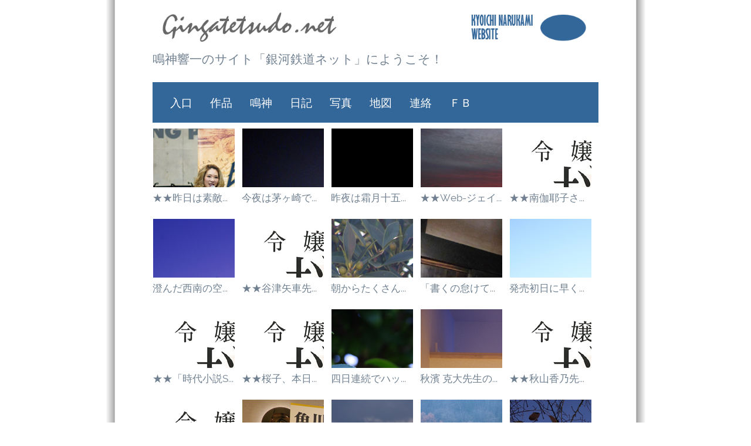

--- FILE ---
content_type: text/html; charset=UTF-8
request_url: http://www.gingatetsudo.net/index.php/entry_gallery/?page=40
body_size: 4376
content:
<?xml version="1.0" encoding="utf-8"?>
<!DOCTYPE html PUBLIC "-//W3C//DTD XHTML 1.0 Strict//EN" "http://www.w3.org/TR/xhtml1/DTD/xhtml1-strict.dtd">
<html xmlns="http://www.w3.org/1999/xhtml" xml:lang="ja" lang="ja" dir="ltr">

<head>
<meta http-equiv="Content-Type" content="text/html; charset=utf-8" />
<meta http-equiv="Content-Style-Type" content="text/css" />
<meta http-equiv="Content-Script-Type" content="text/javascript" />
<meta http-equiv="X-UA-Compatible" content="IE=8;IE=9;IE=10" />
<meta name="viewport" content="width=800px, user-scalable=yes" />
<meta name="description" content="☀鳴神響一の手作りサイト「銀河鉄道ネット」です。ゆっくりご覧頂ければ嬉しいです☆彡" /> 
<meta name="keywords" content="鳴神響一" />
<meta name="copyright" content="Copyright (C) 2011-2020 Kyoichi Narukami" />
<title>鳴神響一のサイト「銀河鉄道ネット」</title>
<link rel="alternate" href="http://www.gingatetsudo.net/index.php/feed" type="application/rss+xml" title="RSS" />
<link rel="stylesheet" href="http://www.gingatetsudo.net/css/default0.css" type="text/css" media="all" />
<link rel="start" href="http://www.gingatetsudo.net/" title="トップページ" />
<link rel="contents" href="http://www.gingatetsudo.net/index.php/sitemap" title="サイトマップ" />
<link rel="search" href="http://www.gingatetsudo.net/" title="サイト内検索" />	    
<link rel="author" rev="made" href="http://www.gingatetsudo.net/index.php/aboutme" title="鳴神響一" />
<link rel="shortcut icon" href="favicon.ico" type="image/x-icon" />
<script type="text/javascript" src="http://www.gingatetsudo.net/js/jquery2.js"></script>
</head>

<body>
<div id="container">
	<div id="header">
		<h1><a href="http://www.gingatetsudo.net/index.php">鳴神響一のサイト「銀河鉄道ネット」</a></h1><div><img src="http://www.gingatetsudo.net/photo/tytle.png"  width="750" height="50" title="☀♬銀河鉄道ネットへようこそ♬☀" alt="☀♬銀河鉄道ネットへようこそ♬☀" /></div>
	<p><a href= "http://www.gingatetsudo.net/" title="Home">鳴神響一のサイト「銀河鉄道ネット」にようこそ！</a></p>	
	</div>
	<div id="menu">
		<h2>Menu</h2>
		<ul>
<li><a href="http://www.gingatetsudo.net/index.php">入口</a>  </li>
<li><a href="http://www.gingatetsudo.net/index.php/works">作品</a>  </li>
<li><a href="http://www.gingatetsudo.net/index.php/aboutme">鳴神</a>  </li> 
<li><a href="http://www.gingatetsudo.net/index.php/entry">日記</a>  </li> 
<li><a href="http://www.gingatetsudo.net/index.php/gallery">写真</a>  </li>
<li><a href="http://www.gingatetsudo.net/index.php/sitemap">地図</a>  </li> 
<li><a href="http://www.gingatetsudo.net/index.php/inquiry">連絡</a>  </li>     
<li><a href="https://www.facebook.com/Narukami.Kyoichi">ＦＢ</a></li>
		
		</ul>
	</div>	<div id="gallery">
		<h2>ギャラリー</h2>
		<div class="gallery">
			<p class="picture"><a href="http://www.gingatetsudo.net/index.php/view/1032"><img src="http://www.gingatetsudo.net/files/medias/001/2019.12.14_00_s.jpg" alt="★★昨日は素敵なイベントがありました！★★" title="★★昨日は素敵なイベントがありました！★★" /></a></p>
			<p class="comment">★★昨日は素敵なイベントがありました！★★</p>
		</div>
		<div class="gallery">
			<p class="picture"><a href="http://www.gingatetsudo.net/index.php/view/1031"><img src="http://www.gingatetsudo.net/files/medias/001/moon_2019.12.13_s.jpg" alt="今夜は茅ヶ崎で新作の打ち合わせでした。" title="今夜は茅ヶ崎で新作の打ち合わせでした。" /></a></p>
			<p class="comment">今夜は茅ヶ崎で新作の打ち合わせでした。</p>
		</div>
		<div class="gallery">
			<p class="picture"><a href="http://www.gingatetsudo.net/index.php/view/1030"><img src="http://www.gingatetsudo.net/files/medias/001/moon_2019.12.11.jpg" alt="昨夜は霜月十五夜でした。" title="昨夜は霜月十五夜でした。" /></a></p>
			<p class="comment">昨夜は霜月十五夜でした。</p>
		</div>
		<div class="gallery">
			<p class="picture"><a href="http://www.gingatetsudo.net/index.php/view/1029"><img src="http://www.gingatetsudo.net/files/medias/001/okhotsk_s.jpg" alt="★★Web-ジェイノベルにエッセイを書きました★★" title="★★Web-ジェイノベルにエッセイを書きました★★" /></a></p>
			<p class="comment">★★Web-ジェイノベルにエッセイを書きました★★</p>
		</div>
		<div class="gallery">
			<p class="picture"><a href="http://www.gingatetsudo.net/index.php/view/1028"><img src="http://www.gingatetsudo.net/files/medias/data/sakurako_cover_540x378.jpg" alt="★★南伽耶子さまにご感想を頂戴しました！★★" title="★★南伽耶子さまにご感想を頂戴しました！★★" /></a></p>
			<p class="comment">★★南伽耶子さまにご感想を頂戴しました！★★</p>
		</div>
		<div class="gallery">
			<p class="picture"><a href="http://www.gingatetsudo.net/index.php/view/1027"><img src="http://www.gingatetsudo.net/files/medias/001/yuzora_2019.12.8._s.jpg" alt="澄んだ西南の空が心に沁みました。" title="澄んだ西南の空が心に沁みました。" /></a></p>
			<p class="comment">澄んだ西南の空が心に沁みました。</p>
		</div>
		<div class="gallery">
			<p class="picture"><a href="http://www.gingatetsudo.net/index.php/view/1026"><img src="http://www.gingatetsudo.net/files/medias/data/sakurako_cover_540x378.jpg" alt="★★谷津矢車先生に素敵なご感想を頂きました★★" title="★★谷津矢車先生に素敵なご感想を頂きました★★" /></a></p>
			<p class="comment">★★谷津矢車先生に素敵なご感想を頂きました★★</p>
		</div>
		<div class="gallery">
			<p class="picture"><a href="http://www.gingatetsudo.net/index.php/view/1025"><img src="http://www.gingatetsudo.net/files/medias/001/hiyodori_01_s.jpg" alt="朝からたくさんの鳥たちが訪れています。" title="朝からたくさんの鳥たちが訪れています。" /></a></p>
			<p class="comment">朝からたくさんの鳥たちが訪れています。</p>
		</div>
		<div class="gallery">
			<p class="picture"><a href="http://www.gingatetsudo.net/index.php/view/1024"><img src="http://www.gingatetsudo.net/files/medias/001/namahage_s.jpg" alt="「書くの怠けてる子はいねぇがー」" title="「書くの怠けてる子はいねぇがー」" /></a></p>
			<p class="comment">「書くの怠けてる子はいねぇがー」</p>
		</div>
		<div class="gallery">
			<p class="picture"><a href="http://www.gingatetsudo.net/index.php/view/1023"><img src="http://www.gingatetsudo.net/files/medias/001/denenchofueki_s.jpg" alt="発売初日に早くもお求めくださった皆さま、心より感謝申しあげます。" title="発売初日に早くもお求めくださった皆さま、心より感謝申しあげます。" /></a></p>
			<p class="comment">発売初日に早くもお求めくださった皆さま、心より感謝申しあげます。</p>
		</div>
		<div class="gallery">
			<p class="picture"><a href="http://www.gingatetsudo.net/index.php/view/1022"><img src="http://www.gingatetsudo.net/files/medias/data/sakurako_cover_540x378.jpg" alt="★★「時代小説SHOW」さまに桜子のご紹介を頂きました！★★" title="★★「時代小説SHOW」さまに桜子のご紹介を頂きました！★★" /></a></p>
			<p class="comment">★★「時代小説SHOW」さまに桜子のご紹介を頂きました！★★</p>
		</div>
		<div class="gallery">
			<p class="picture"><a href="http://www.gingatetsudo.net/index.php/view/1021"><img src="http://www.gingatetsudo.net/files/medias/data/sakurako_cover_540x378.jpg" alt="★★桜子、本日刊行です！★★" title="★★桜子、本日刊行です！★★" /></a></p>
			<p class="comment">★★桜子、本日刊行です！★★</p>
		</div>
		<div class="gallery">
			<p class="picture"><a href="http://www.gingatetsudo.net/index.php/view/1020"><img src="http://www.gingatetsudo.net/files/medias/001/sazanka_s.jpg" alt="四日連続でハッピー三昧でした。" title="四日連続でハッピー三昧でした。" /></a></p>
			<p class="comment">四日連続でハッピー三昧でした。</p>
		</div>
		<div class="gallery">
			<p class="picture"><a href="http://www.gingatetsudo.net/index.php/view/1019"><img src="http://www.gingatetsudo.net/files/medias/001/tsubasa2_s.jpg" alt="秋濱 克大先生の作品をお迎え致しました。" title="秋濱 克大先生の作品をお迎え致しました。" /></a></p>
			<p class="comment">秋濱 克大先生の作品をお迎え致しました。</p>
		</div>
		<div class="gallery">
			<p class="picture"><a href="http://www.gingatetsudo.net/index.php/view/1018"><img src="http://www.gingatetsudo.net/files/medias/data/sakurako_cover_540x378.jpg" alt="★★秋山香乃先生に素晴らしいご感想を頂きました★★" title="★★秋山香乃先生に素晴らしいご感想を頂きました★★" /></a></p>
			<p class="comment">★★秋山香乃先生に素晴らしいご感想を頂きました★★</p>
		</div>
		<div class="gallery">
			<p class="picture"><a href="http://www.gingatetsudo.net/index.php/view/1017"><img src="http://www.gingatetsudo.net/files/medias/data/sakurako_cover_540x378.jpg" alt="★★新刊のお知らせです★★　" title="★★新刊のお知らせです★★　" /></a></p>
			<p class="comment">★★新刊のお知らせです★★　</p>
		</div>
		<div class="gallery">
			<p class="picture"><a href="http://www.gingatetsudo.net/index.php/view/1016"><img src="http://www.gingatetsudo.net/files/medias/001/kadokawa3_00_s.jpg" alt="角川三賞の贈賞式にお邪魔致しました。" title="角川三賞の贈賞式にお邪魔致しました。" /></a></p>
			<p class="comment">角川三賞の贈賞式にお邪魔致しました。</p>
		</div>
		<div class="gallery">
			<p class="picture"><a href="http://www.gingatetsudo.net/index.php/view/1015"><img src="http://www.gingatetsudo.net/files/medias/001/wakimotojyo_001_s.jpg" alt="男鹿市で講演を致しました。" title="男鹿市で講演を致しました。" /></a></p>
			<p class="comment">男鹿市で講演を致しました。</p>
		</div>
		<div class="gallery">
			<p class="picture"><a href="http://www.gingatetsudo.net/index.php/view/1014"><img src="http://www.gingatetsudo.net/files/medias/001/shinsyu_2019.11.23_000_s.jpg" alt="信州に行ってきました。" title="信州に行ってきました。" /></a></p>
			<p class="comment">信州に行ってきました。</p>
		</div>
		<div class="gallery">
			<p class="picture"><a href="http://www.gingatetsudo.net/index.php/view/1013"><img src="http://www.gingatetsudo.net/files/medias/001/asa_2019.11.21_01_s.jpg" alt="桜の木が葉を落としていました。" title="桜の木が葉を落としていました。" /></a></p>
			<p class="comment">桜の木が葉を落としていました。</p>
		</div>
		<div class="gallery">
			<p class="picture"><a href="http://www.gingatetsudo.net/index.php/view/1012"><img src="http://www.gingatetsudo.net/files/medias/001/yugure_2019.11.15_s.jpg" alt="仕事場の前の西空を撮ってみました。" title="仕事場の前の西空を撮ってみました。" /></a></p>
			<p class="comment">仕事場の前の西空を撮ってみました。</p>
		</div>
		<div class="gallery">
			<p class="picture"><a href="http://www.gingatetsudo.net/index.php/view/1011"><img src="http://www.gingatetsudo.net/files/medias/001/kodou_2019.11.12_s.jpg" alt="日本作家クラブ創立70周年記念式典＆第７回野村胡堂文学賞授賞式に伺いました。" title="日本作家クラブ創立70周年記念式典＆第７回野村胡堂文学賞授賞式に伺いました。" /></a></p>
			<p class="comment">日本作家クラブ創立70周年記念式典＆第７回野村胡堂文学賞授賞式に伺いました。</p>
		</div>
		<div class="gallery">
			<p class="picture"><a href="http://www.gingatetsudo.net/index.php/view/1010"><img src="http://www.gingatetsudo.net/files/medias/001/fullmoon_2019.11.11.jpg" alt="今夜は神無月十五夜です。" title="今夜は神無月十五夜です。" /></a></p>
			<p class="comment">今夜は神無月十五夜です。</p>
		</div>
		<div class="gallery">
			<p class="picture"><a href="http://www.gingatetsudo.net/index.php/view/1009"><img src="http://www.gingatetsudo.net/files/medias/001/2019.11.6_001_s.jpg" alt="Eyes&#039;さんのライブに伺いました！" title="Eyes&#039;さんのライブに伺いました！" /></a></p>
			<p class="comment">Eyes&#039;さんのライブに伺いました！</p>
		</div>
		<div class="gallery">
			<p class="picture"><a href="http://www.gingatetsudo.net/index.php/view/1008"><img src="http://www.gingatetsudo.net/files/medias/001/2019.10.27_00_s.jpg" alt="★★市立図書館で講演致しました★★" title="★★市立図書館で講演致しました★★" /></a></p>
			<p class="comment">★★市立図書館で講演致しました★★</p>
		</div>
		<div class="gallery">
			<p class="picture"><a href="http://www.gingatetsudo.net/index.php/view/1007"><img src="http://www.gingatetsudo.net/files/medias/001/alps3_s.jpg" alt="青息吐息の週末でございます。" title="青息吐息の週末でございます。" /></a></p>
			<p class="comment">青息吐息の週末でございます。</p>
		</div>
		<div class="gallery">
			<p class="picture"><a href="http://www.gingatetsudo.net/index.php/view/1006"><img src="http://www.gingatetsudo.net/files/medias/data/oiranwakagimi05_540x373p.jpg" alt="★★「時代小説SHOW」さまに『おいらん若君5』のご紹介を頂きました！★★" title="★★「時代小説SHOW」さまに『おいらん若君5』のご紹介を頂きました！★★" /></a></p>
			<p class="comment">★★「時代小説SHOW」さまに『おいらん若君5』のご紹介を頂きました！★★</p>
		</div>
		<div class="gallery">
			<p class="picture"><a href="http://www.gingatetsudo.net/index.php/view/1005"><img src="http://www.gingatetsudo.net/files/medias/data/oiranwakagimi05_540x373p.jpg" alt="★★三田主水先生に『おいらん若君 5』の書評を頂きました！★★" title="★★三田主水先生に『おいらん若君 5』の書評を頂きました！★★" /></a></p>
			<p class="comment">★★三田主水先生に『おいらん若君 5』の書評を頂きました！★★</p>
		</div>
		<div class="gallery">
			<p class="picture"><a href="http://www.gingatetsudo.net/index.php/view/1004"><img src="http://www.gingatetsudo.net/files/medias/001/yuzora_2019.9.25p_s.jpg" alt="昨夜、サザン花火が上がっていた方向です。" title="昨夜、サザン花火が上がっていた方向です。" /></a></p>
			<p class="comment">昨夜、サザン花火が上がっていた方向です。</p>
		</div>
		<div class="gallery">
			<p class="picture"><a href="http://www.gingatetsudo.net/index.php/view/1003"><img src="http://www.gingatetsudo.net/files/medias/001/hanabi_2019_01_s.jpg" alt="「茅ヶ崎サザン芸術花火2019」が開催されました。" title="「茅ヶ崎サザン芸術花火2019」が開催されました。" /></a></p>
			<p class="comment">「茅ヶ崎サザン芸術花火2019」が開催されました。</p>
		</div>
	</div>
	<div id="page">
		<h2>ページ移動</h2>
		<ul class="order">
			<li><a href="http://www.gingatetsudo.net/index.php/entry_gallery/?page=39">前のページ</a></li>
			<li><a href="http://www.gingatetsudo.net/index.php/entry_gallery/entry?page=41">次のページ</a></li>
		</ul>
		<ul class="direct">
			<li>ページ</li>
			<li><a href="http://www.gingatetsudo.net/index.php/entry_gallery/?page=1">1</a></li>
			<li><a href="http://www.gingatetsudo.net/index.php/entry_gallery/?page=2">2</a></li>
			<li><a href="http://www.gingatetsudo.net/index.php/entry_gallery/?page=3">3</a></li>
			<li><a href="http://www.gingatetsudo.net/index.php/entry_gallery/?page=4">4</a></li>
			<li><a href="http://www.gingatetsudo.net/index.php/entry_gallery/?page=5">5</a></li>
			<li><a href="http://www.gingatetsudo.net/index.php/entry_gallery/?page=6">6</a></li>
			<li><a href="http://www.gingatetsudo.net/index.php/entry_gallery/?page=7">7</a></li>
			<li><a href="http://www.gingatetsudo.net/index.php/entry_gallery/?page=8">8</a></li>
			<li><a href="http://www.gingatetsudo.net/index.php/entry_gallery/?page=9">9</a></li>
			<li><a href="http://www.gingatetsudo.net/index.php/entry_gallery/?page=10">10</a></li>
			<li><a href="http://www.gingatetsudo.net/index.php/entry_gallery/?page=11">11</a></li>
			<li><a href="http://www.gingatetsudo.net/index.php/entry_gallery/?page=12">12</a></li>
			<li><a href="http://www.gingatetsudo.net/index.php/entry_gallery/?page=13">13</a></li>
			<li><a href="http://www.gingatetsudo.net/index.php/entry_gallery/?page=14">14</a></li>
			<li><a href="http://www.gingatetsudo.net/index.php/entry_gallery/?page=15">15</a></li>
			<li><a href="http://www.gingatetsudo.net/index.php/entry_gallery/?page=16">16</a></li>
			<li><a href="http://www.gingatetsudo.net/index.php/entry_gallery/?page=17">17</a></li>
			<li><a href="http://www.gingatetsudo.net/index.php/entry_gallery/?page=18">18</a></li>
			<li><a href="http://www.gingatetsudo.net/index.php/entry_gallery/?page=19">19</a></li>
			<li><a href="http://www.gingatetsudo.net/index.php/entry_gallery/?page=20">20</a></li>
			<li><a href="http://www.gingatetsudo.net/index.php/entry_gallery/?page=21">21</a></li>
			<li><a href="http://www.gingatetsudo.net/index.php/entry_gallery/?page=22">22</a></li>
			<li><a href="http://www.gingatetsudo.net/index.php/entry_gallery/?page=23">23</a></li>
			<li><a href="http://www.gingatetsudo.net/index.php/entry_gallery/?page=24">24</a></li>
			<li><a href="http://www.gingatetsudo.net/index.php/entry_gallery/?page=25">25</a></li>
			<li><a href="http://www.gingatetsudo.net/index.php/entry_gallery/?page=26">26</a></li>
			<li><a href="http://www.gingatetsudo.net/index.php/entry_gallery/?page=27">27</a></li>
			<li><a href="http://www.gingatetsudo.net/index.php/entry_gallery/?page=28">28</a></li>
			<li><a href="http://www.gingatetsudo.net/index.php/entry_gallery/?page=29">29</a></li>
			<li><a href="http://www.gingatetsudo.net/index.php/entry_gallery/?page=30">30</a></li>
			<li><a href="http://www.gingatetsudo.net/index.php/entry_gallery/?page=31">31</a></li>
			<li><a href="http://www.gingatetsudo.net/index.php/entry_gallery/?page=32">32</a></li>
			<li><a href="http://www.gingatetsudo.net/index.php/entry_gallery/?page=33">33</a></li>
			<li><a href="http://www.gingatetsudo.net/index.php/entry_gallery/?page=34">34</a></li>
			<li><a href="http://www.gingatetsudo.net/index.php/entry_gallery/?page=35">35</a></li>
			<li><a href="http://www.gingatetsudo.net/index.php/entry_gallery/?page=36">36</a></li>
			<li><a href="http://www.gingatetsudo.net/index.php/entry_gallery/?page=37">37</a></li>
			<li><a href="http://www.gingatetsudo.net/index.php/entry_gallery/?page=38">38</a></li>
			<li><a href="http://www.gingatetsudo.net/index.php/entry_gallery/?page=39">39</a></li>
			<li>40</li>
			<li><a href="http://www.gingatetsudo.net/index.php/entry_gallery/?page=41">41</a></li>
			<li><a href="http://www.gingatetsudo.net/index.php/entry_gallery/?page=42">42</a></li>
			<li><a href="http://www.gingatetsudo.net/index.php/entry_gallery/?page=43">43</a></li>
			<li><a href="http://www.gingatetsudo.net/index.php/entry_gallery/?page=44">44</a></li>
			<li><a href="http://www.gingatetsudo.net/index.php/entry_gallery/?page=45">45</a></li>
			<li><a href="http://www.gingatetsudo.net/index.php/entry_gallery/?page=46">46</a></li>
			<li><a href="http://www.gingatetsudo.net/index.php/entry_gallery/?page=47">47</a></li>
			<li><a href="http://www.gingatetsudo.net/index.php/entry_gallery/?page=48">48</a></li>
			<li><a href="http://www.gingatetsudo.net/index.php/entry_gallery/?page=49">49</a></li>
			<li><a href="http://www.gingatetsudo.net/index.php/entry_gallery/?page=50">50</a></li>
			<li><a href="http://www.gingatetsudo.net/index.php/entry_gallery/?page=51">51</a></li>
			<li><a href="http://www.gingatetsudo.net/index.php/entry_gallery/?page=52">52</a></li>
			<li><a href="http://www.gingatetsudo.net/index.php/entry_gallery/?page=53">53</a></li>
			<li><a href="http://www.gingatetsudo.net/index.php/entry_gallery/?page=54">54</a></li>
			<li><a href="http://www.gingatetsudo.net/index.php/entry_gallery/?page=55">55</a></li>
			<li><a href="http://www.gingatetsudo.net/index.php/entry_gallery/?page=56">56</a></li>
			<li><a href="http://www.gingatetsudo.net/index.php/entry_gallery/?page=57">57</a></li>
			<li><a href="http://www.gingatetsudo.net/index.php/entry_gallery/?page=58">58</a></li>
			<li><a href="http://www.gingatetsudo.net/index.php/entry_gallery/?page=59">59</a></li>
			<li><a href="http://www.gingatetsudo.net/index.php/entry_gallery/?page=60">60</a></li>
			<li><a href="http://www.gingatetsudo.net/index.php/entry_gallery/?page=61">61</a></li>
			<li><a href="http://www.gingatetsudo.net/index.php/entry_gallery/?page=62">62</a></li>
			<li><a href="http://www.gingatetsudo.net/index.php/entry_gallery/?page=63">63</a></li>
			<li><a href="http://www.gingatetsudo.net/index.php/entry_gallery/?page=64">64</a></li>
			<li><a href="http://www.gingatetsudo.net/index.php/entry_gallery/?page=65">65</a></li>
			<li><a href="http://www.gingatetsudo.net/index.php/entry_gallery/?page=66">66</a></li>
			<li><a href="http://www.gingatetsudo.net/index.php/entry_gallery/?page=67">67</a></li>
			<li><a href="http://www.gingatetsudo.net/index.php/entry_gallery/?page=68">68</a></li>
			<li><a href="http://www.gingatetsudo.net/index.php/entry_gallery/?page=69">69</a></li>
			<li><a href="http://www.gingatetsudo.net/index.php/entry_gallery/?page=70">70</a></li>
			<li><a href="http://www.gingatetsudo.net/index.php/entry_gallery/?page=71">71</a></li>
			<li><a href="http://www.gingatetsudo.net/index.php/entry_gallery/?page=72">72</a></li>
			<li><a href="http://www.gingatetsudo.net/index.php/entry_gallery/?page=73">73</a></li>
		</ul>
	</div>
	
<div id="footer">
	<p style="text-align: right;"><a href="#header"><img src="http://www.gingatetsudo.net/photo/return.png"  width="50" height="29" title="ページの先頭に戻る" alt="ページの先頭に戻る" /></a>&nbsp;&nbsp;</p>
<hr />

<script type="text/javascript">
// <![CDATA[
$(function(){$(".bxslider").bxSlider({auto:true,pause:7000,speed:3000,mode:"fade",slideMargin:500,easing:"ease-out",controls:true,responsive:true,pager:true,slideWidth:750})});
// ]]></script>


<ul class="bxslider">
    <li><img src="http://www.gingatetsudo.net/photo/hako0001.jpg" width="733" height="220"  title="チャチャ上りから函館湾を望む（撮影：鳴神響一）" alt="チャチャ上りから函館湾を望む（撮影：鳴神響一" /></li>
    <li><img src="http://www.gingatetsudo.net/photo/hako0002.jpg" width="733" height="220"  title="ブルームーンの出航（撮影：鳴神響一）" alt="ブルームーンの出航（撮影：鳴神響一）" /></li>
  <li><img src="http://www.gingatetsudo.net/photo/hako0003.jpg" width="733" height="220"  title="夜の緑の島（撮影：鳴神響一）" alt="夜の緑の島（撮影：鳴神響一）" /></li>
  <li><img src="http://www.gingatetsudo.net/photo/hako0004.jpg" width="733" height="220"  title="バル・レストラン『ラ・コンチャ』にて（撮影：鳴神響一）" alt="バル・レストラン『ラ・コンチャ』にて（撮影：鳴神響一）" /></li>
  <li><img src="http://www.gingatetsudo.net/photo/hako0005.jpg" width="733" height="220"  title="カフェ『モーリエ』前から函館湾の黄昏を望む（撮影：鳴神響一）" alt="カフェ『モーリエ』前から函館湾の黄昏を望む（撮影：鳴神響一）" /></li>
  </ul>


<div class ="copy">Copyright &#169; 銀河鉄道ネット All Rights Reserved.<br /></div>
<address style="text-align: center;">Created by <a href="http://freo.jp/">freo</a>.</address>
</div>
</div>
<script type="text/javascript" src="http://www.gingatetsudo.net/lunalys/analyzer/add.js"></script>
</body>

</html>


--- FILE ---
content_type: text/css
request_url: http://www.gingatetsudo.net/css/default0.css
body_size: 7231
content:
@charset "utf-8";body,div,h1,h2,h3,h4,h5,h6,p,ul,ol,li,dl,dt,dd,pre,blockquote,th,td,form,fieldset,input,textarea{font:21px/145% 'Raleway',"Lucida Grande",'Meiryo',"メイリオ","MeiryoKe_PGothic","MeiryoKe_UIGothic","ヒラギノ角ゴ ProN W3","Hiragino Kaku Gothic ProN","MS Pゴシック","MS P Gothic","MS UI Gothic",sans-serif;color:#708090;line-height:190%;margin:0;padding:0}h1,h2,h3,h4,h5,h6{line-height:170%;font-size:100%;font-weight:normal}em,strong,code,address,th{font-weight:normal;font-style:normal}ul,ol{list-style:none}q:before,q:after{content:""}abbr,acronym{border:0}table{border-collapse:collapse;border-spacing:0}th{text-align:left}fieldset,img{border:0}hr{border-top:1px solid #bbb;border-bottom:1px solid #fff}.emphasis{color:#ff4500}#ca{position:relative;text-align:left;text-indent:135px}#ca2{position:relative;text-align:left;text-indent:160px}div#ca3{position:relative;text-align:left;text-indent:15px;list-style-type:none;line-height:350%}html{overflow-y:scroll}body{line-height:2.0;margin:0 auto;padding:0 10px;background-color:#fff;color:#708090;font-size:90%;font-family:'Raleway',"Lucida Grande",Meiryo,"メイリオ","MeiryoKe_PGothic","MeiryoKe_UIGothic","ヒラギノ角ゴ ProN W3","Hiragino Kaku Gothic ProN","MS Pゴシック","MS P Gothic","MS UI Gothic",sans-serif}h1{display:none;margin:20px 0;font-weight:bold}h2,h3,h4,h5,h6{margin:10px 0;font-weight:500}h1{font-size:250%;font-family:"Trebuchet MS",'Raleway',"メイリオ",Meiryo,sans-serif}h2{font-size:170%}h3{font-size:130%}h4{font-size:120%}h5{font-size:110%}h6{font-size:100%}p{margin:10px 0 20px 0}em,strong{font-style:normal;font-weight:bold}ul{margin:10px 20px}ul li{list-style:disc}ol{margin:10px 30px}ol li{list-style:decimal}dl{margin:10px 0}dl dd{margin-left:30px}pre{overflow:auto;margin:10px 0;padding:10px;border-left:2px solid #ddd;background-color:#eee}code{color:navy}pre,code{line-height:1.2;font-size:100%;font-family:"ＭＳ ゴシック",monospace}blockquote{overflow:auto;margin:10px 0;padding:0 15px;border-left:2px solid #77a}blockquote div,blockquote p,blockquote li,blockquote dt,blockquote dd{color:#777}table{margin:15px 0}table tr th{padding:5px;border:1px solid #ddd;font-weight:500;text-align:center;background-color:#f2f2f2}table tr td{padding:5px;border:1px solid #ddd}table tr td input{margin:-2px 0}form{margin-bottom:20px}form input{line-height:1.0;margin:0;padding:0;font-size:100%;border:1px solid #ddd}form textarea{line-height:1.4;margin:0;padding:0;font-size:110%;border:1px solid #ddd}input[type=submit],input[type=reset]{padding:8px 12px;background-color:#f0f0f0}form legend{display:none}form dl dd{margin:0 0 10px 0}form dl dd input,form dl dd textarea{padding:4px}form dl dd select{padding:2px}form ul{margin:15px 0}form ul li{list-style:none}form p{margin:20px 0}form p input{padding:3px 10px}img{vertical-align:middle;margin:auto 1px}a:link,a:visited{color:#4682b4;text-decoration:underline}a:active,a:hover{color:#0068b7;text-decoration:none}#action form{float:left;margin-right:3px}.complete{color:#0a0;font-weight:bold}.attention{color:red;font-weight:bold}.number{text-align:right}
body{padding:10px;background:#fff url(http://www.gingatetsudo.net/lib/background01.png) repeat-y center;font:15px/135% 'Raleway',"Lucida Grande",'Meiryo',"メイリオ","MeiryoKe_PGothic","MeiryoKe_UIGothic","ヒラギノ角ゴ ProN W3","Hiragino Kaku Gothic ProN","MS Pゴシック","MS P Gothic","MS UI Gothic",sans-serif;color:#708090;line-height:180%;margin:.5px}h2,h3,h4,h5,h6{font-size:120%}h2{display:none;margin:15px 0;padding:5px 0;border-top:1px solid #999;border-bottom:1px solid #999;font-weight:500}a:link{color:#6495ed;text-decoration:none}a:visited{color:#6495ed;text-decoration:none}a:hover{color:#32cd32;text-decoration:none}a:active{color:#f08080;text-decoration:none}td a:link{color:#ff4500;text-decoration:underline;background:#b0e0e6;display:inline}div#photoi{margin-top:3px;margin-bottom:0;padding-top:0;padding-bottom:0;border:5px solid #ccc;text-align:center}div#photot{margin-top:12px;margin-bottom:0;padding-top:0;padding-bottom:0;border:5px solid #ccc;text-align:center}.info{font-size:12%}.photoflame{vertical-align:middle;margin-left:auto;display:block;margin-right:auto}div#photoc{margin-top:30px;margin-bottom:10px;padding-top:0;padding-bottom:0;border:0 solid #ccc;text-align:center;background-color:#fff}div#photoh{margin-top:1px;margin-bottom:10px;text-align:center;padding-top:0;border:5px solid #ccc}.photo{margin-top:30px;margin-bottom:20px;text-align:center}.photo2{margin-top:160px;margin-bottom:20px;text-align:center}.photo3{margin-top:160px;margin-bottom:40px;text-align:center}.photo4{margin-top:30px;margin-bottom:40px;text-align:center}.photo img{box-shadow:2px 2px 15px #2b3c45;-moz-box-shadow:2px 2px 15px #2b3c45;-webkit-box-shadow:2px 2px 15px #2b3c45;filter:progid:DXImageTransform.Microsoft.Shadow(color='#2B3C45',Direction=145,Strength=5)}.photo2 img{box-shadow:2px 2px 15px #2b3c45;-moz-box-shadow:2px 2px 15px #2b3c45;-webkit-box-shadow:2px 2px 15px #2b3c45;filter:progid:DXImageTransform.Microsoft.Shadow(color='#2B3C45',Direction=145,Strength=5)}.photo3 img{box-shadow:2px 2px 15px #2b3c45;-moz-box-shadow:2px 2px 15px #2b3c45;-webkit-box-shadow:2px 2px 15px #2b3c45;filter:progid:DXImageTransform.Microsoft.Shadow(color='#2B3C45',Direction=145,Strength=5)}.photo4 img{box-shadow:2px 2px 15px #2b3c45;-moz-box-shadow:2px 2px 15px #2b3c45;-webkit-box-shadow:2px 2px 15px #2b3c45;filter:progid:DXImageTransform.Microsoft.Shadow(color='#2B3C45',Direction=145,Strength=5)}.cai{position:relative;margin-top:20px;margin-bottom:40px;text-align:center;text-indent:0}.ca{position:relative;margin-bottom:30px;text-align:center;text-indent:0}.ca2{position:relative;margin-bottom:30px;text-align:center;text-indent:0}.ca3{position:relative;margin-bottom:40px;text-align:center;text-indent:0}.top{margin-top:15px;margin-bottom:15px}.bottom{position:relative;margin-bottom:30px}.p2{position:relative;margin-bottom:50px;padding-left:20px}.center{text-align:center}.indent{text-align:left;margin-left:10px}.copy{text-align:right;margin-right:15px;margin-bottom:15px;font-size:13px}.first{margin-top:30px;margin-bottom:30px}.caution{position:relative;margin-top:30px;margin-bottom:30px;text-align:left;text-indent:10px;color:#f08080}.new{color:#ff4500}div#pan{padding-top:5px;padding-bottom:5px;padding-right:10px;text-align:right}div#bgm{padding-top:10px;padding-bottom:20px;padding-right:10px;text-align:right}div#bgm2{margin-top:170px;padding-top:5px;padding-bottom:5px;padding-right:10px;text-align:right}div#name{position:relative;margin-top:30px;margin-bottom:30px;padding-right:50px;text-align:right}div#container{width:760px;margin:0 auto;padding:10px;border-bottom:0 solid #666;background-color:#fff}div#header{clear:both}div#header{line-height:1.0;margin:0}div#header h1 a:link,div#header h1 a:visited{color:#369;text-decoration:none}div#header h1 a:active,div#header h1 a:hover{color:#c03;text-decoration:none}div#header p a:link,div#header p a:visited{color:#708090;text-decoration:none}div#header p a:active,div#header p a:hover{color:#c03;text-decoration:none}div#footer{clear:both}div#footer address{padding-top:10px;color:#fff;background-color:#369;border-top:1px solid #999}div#footer a:link,div#footer a:visited{color:#fff;text-decoration:none}div#footer a:active,div#footer a:hover{color:#c03;background:#fff;display:inline;text-decoration:none}div#menu{background-color:#369}div#menu h2{display:none}div#menu ul{margin:20;padding:15px 10px}div#menu ul li{font-size:90%;display:inline;list-style:none;margin-right:25px}div#menu a:link,div#menu a:visited{color:#fff;text-decoration:none}div#menu a:active,div#menu a:hover{color:#c03;background:#fff;display:inline;text-decoration:none}div#content{float:left;width:550px}div#entry h2{display:none}div#entry div.entry{width:550px;margin:15px 0;border:1px solid #999}div#entry div.entry h3{margin:0;padding:10px 10px 0 10px}div#entry div.entry h3 a:link,div#entry div.entry h3 a:visited{color:#708090;text-decoration:none}div#entry div.entry h3 a:hover{color:#f08080;text-decoration:none}div#entry div.entry h3 a:active{color:#32cd32;text-decoration:none}div#entry div.entry div.content{margin:0 10px;padding-right:10px;padding-left:10px}div#entry div.entry ul.information{margin:2px 10px 15px 10px;padding-top:2px;border-top:1px solid #ccc;font-size:90%}div#entry div.entry ul.information li{display:inline;margin-right:5px}div#entry div.entry ul.link{margin:0;padding:10px;text-align:right}div#entry div.entry ul.link li{display:inline;margin-left:5px}div#entry div#entry_link h3{display:none}div#entry div#entry_link ul.entry_link{margin:0}div#entry div#entry_link ul.entry_link li{display:inline;list-style:none;margin-right:10px}div#entry div#entry_link ul.entry_link li.home{padding-right:10px;padding-left:10px;border-right:1px solid #999;border-left:1px solid #999}div#entry div#entry_link ul.entry_link li.previous:before{content:"<< "}div#entry div#entry_link ul.entry_link li.next:after{content:" >>"}div#page h2{display:none}div#page ul.order{margin:10px 0}div#page ul.order li{display:inline;list-style:none;margin-right:10px}div#page ul.direct{margin:10px 0;text-align:right}div#page ul.direct li{display:inline;list-style:none;margin-left:10px}div#comment div.comment ul.information{margin:15px 0 0 0;text-align:right}div#comment div.comment ul.information li{display:inline;margin-left:5px}div#trackback div.trackback ul.information{margin:15px 0 0 0;text-align:right}div#trackback div.trackback ul.information li{display:inline;margin-left:5px}div#information h2{display:none}div#information{margin-top:0;margin-bottom:0}div#information ul.continue{margin:0;text-align:right}div#information ul.continue li{display:inline}div#information a:link{color:#6495ed;text-decoration:none}div#information a:visited{color:#6495ed;text-decoration:none}div#information a:hover{color:#32cd32;text-decoration:none}div#information a:active{color:#f08080;text-decoration:none}div#utility a:link{color:#4682b4;text-decoration:none}div#utility a:visited{color:#4682b4;text-decoration:none}div#utility a:hover{color:#32cd32;text-decoration:none}div#utility a:active{color:#f08080;text-decoration:none}div#utility{float:left;width:200px;margin-left:10px;margin-bottom:20px}div#utility h2{display:none}div#utility div.utility{margin:15px 0;padding-bottom:10px;background-color:#d5ded9}div#utility div.utility h3{padding:10px 10px 0 10px;font-weight:400}div#utility div.utility div.content{line-height:160%;margin:0 10px}div#utility div.utility ul{margin-right:0}div#utility div.utility ul li ul{margin-top:0;margin-bottom:0}div#utility div.utility form{margin:0}div#utility div.utility form dl{margin:0}div#utility div.utility form dl dt{display:none}div#utility div.utility form dl dd{margin:0}div#utility div.utility form dl dd input{width:170px}div#utility div.utility form p{margin:0 0 10px 0}div#utility div.utility table.calender{margin:0;border:0 solid #000}div#utility div.utility table.calender tr th,table.calender tr td{padding:4px;border:0 solid #000;background-color:#d5ded9;font:'Raleway',"Lucida Grande",'Meiryo',"メイリオ","MeiryoKe_PGothic","MeiryoKe_UIGothic","ヒラギノ角ゴ ProN W3","Hiragino Kaku Gothic ProN","MS Pゴシック","MS P Gothic","MS UI Gothic",sans-serif;font-size:90%;line-height:100%;text-align:center}table.calender a:link,table.calender a:visited{background:#9acd32;display:inline;text-decoration:none}div#utility div.utility table.calender tr td span.day{font:'Raleway',Arial,sans-serif;color:#708090}div#utility div.utility table.calender tr td span.satday{font:'Raleway',Arial,sans-serif;color:#006400}div#utility div.utility table.calender tr td span.sunday{font:'Raleway',Arial,sans-serif;color:#ff4500}div#utility div.utility ul.calender{margin:10px 0}div#utility div.utility ul.calender li{display:inline;list-style:none;margin-right:10px}div#utility div.utility ul.gallery{margin:0;padding:0}div#utility div.utility ul.gallery li{list-style:none}div#utility div.utility ul.gallery li img{max-width:180px;max-height:130px;margin-bottom:5px}div#gallery h2{display:none}div#gallery{overflow:hidden}div#gallery div.gallery{float:left;margin-right:12px;margin-bottom:20px}div#gallery div.gallery p.picture{overflow:hidden;width:140px;height:100px;margin:0}div#gallery div.gallery p.picture a{color:#fff;text-decoration:none}div#gallery div.gallery p.picture a img{min-width:140px;min-height:100px}div#gallery div.gallery p.picture a span.empty{display:block;line-height:100px;width:140px;height:100px;background-color:#aaa;text-align:center}div#gallery div.gallery p.comment{overflow:hidden;width:140px;margin:3px 0 0;font-size:80%;text-align:center;text-overflow:ellipsis;white-space:nowrap}div#gallery ul{margin:10px 0 20px 0}div#gallery ul li{display:inline}div#gallery ul li img{margin:0 2px 10px 0}div#page_link ul.page_link{margin:0 0 20px 0}div#page_link ul.page_link li{display:inline;list-style:none;margin-right:10px}div#page_link ul.page_link li.home{padding-right:10px;padding-left:10px;border-right:1px solid #999;border-left:1px solid #999}div#page_link ul.page_link li.previous:before{content:"<< "}div#page_link ul.page_link li.next:after{content:" >>"}ul.link{margin:0;padding:10px;text-align:right}ul.link li{display:inline;margin-left:5px}@media(max-width:480px){body{padding:5px}form textarea{width:80%}img{max-width:80%;height:auto}div#container{width:80%;padding:15px}div#content{float:none;width:80%}div#entry div.entry{width:80%;border-right:0;border-left:0}div#utility{float:none;width:80%;margin:0}}#snsb{overflow:hidden}#snsb li{float:left;margin-right:4px}#snsb iframe{margin:0 !important}.go-top{TEXT-DECORATION:none;RIGHT:2em;POSITION:fixed;PADDING-BOTTOM:1em;PADDING-TOP:1em;PADDING-LEFT:1em;DISPLAY:none;PADDING-RIGHT:1em;BOTTOM:2em}* html body{text-align:center}* html div#container{width:800px;text-align:left}* html pre{width:100%}* html table tr th,* html table tr td{font-size:100%}div#media ul{margin:30px 0 50px 0}div#media ul li{display:inline;list-style:none}div#media ul li img{max-width:200px;max-height:200px;margin:25px 20px 70px;display:inline-block;box-shadow:0 0 30px -5px rgba(0,0,0,0.8)}div#media ul li span.directory{display:block;margin:10px 0;font-size:120%;font-weight:bold}div#media ul li ul{margin:0 0 0 20px}div.directories{overflow:hidden}div.directories div.directory{float:left;margin-right:10px;margin-bottom:20px}div.directories div.directory p{margin:0;text-align:center}div.directories div.directory p a{display:block;width:140px;height:100px;background-color:#444;text-decoration:none}div.directories div.directory p a img{max-width:140px;max-height:200px}dl.link dl{width:740px}dl.link dt{clear:left;float:left;margin:0 0 38px 0;width:200px;border-left:solid 8px #d5ded9;padding-left:5px;color:#000}dl.link dd{margin:0 0 50px 250px}
.fancybox-wrap,.fancybox-skin,.fancybox-outer,.fancybox-inner,.fancybox-image,.fancybox-wrap iframe,.fancybox-wrap object,.fancybox-nav,.fancybox-nav span,.fancybox-tmp{border:0;outline:none;vertical-align:top;margin:0;padding:0}
.fancybox-wrap{position:absolute;top:0;left:0;z-index:8020}
.fancybox-skin{position:relative;background:#f9f9f9;color:#444;text-shadow:none;-webkit-border-radius:4px;-moz-border-radius:4px;border-radius:4px}
.fancybox-opened{z-index:8030}
.fancybox-opened .fancybox-skin{-webkit-box-shadow:0 10px 25px rgba(0,0,0,0.5);-moz-box-shadow:0 10px 25px rgba(0,0,0,0.5);box-shadow:0 10px 25px rgba(0,0,0,0.5)}
.fancybox-outer,.fancybox-inner{position:relative}
.fancybox-inner{overflow:hidden}
.fancybox-type-iframe .fancybox-inner{-webkit-overflow-scrolling:touch}
.fancybox-error{color:#444;font:14px/20px 'Raleway',"Lucida Grande",Meiryo,"メイリオ","MeiryoKe_PGothic","MeiryoKe_UIGothic","ヒラギノ角ゴ ProN W3","Hiragino Kaku Gothic ProN","MS Pゴシック","MS P Gothic","MS UI Gothic",sans-serif;white-space:nowrap;margin:0;padding:15px}
.fancybox-image,.fancybox-iframe{display:block;width:100%;height:100%}
.fancybox-image{max-width:100%;max-height:100%}
#fancybox-loading,.fancybox-close,.fancybox-prev span,.fancybox-next span{background-image:url(http://www.gingatetsudo.net/images/fancybox/fancybox_sprite.png)}
#fancybox-loading{position:fixed;top:50%;left:50%;margin-top:-22px;margin-left:-22px;background-position:0 -108px;opacity:0.8;cursor:pointer;z-index:8060}
#fancybox-loading div{width:44px;height:44px;background:url(http://www.gingatetsudo.net/images/fancybox/fancybox_loading.gif) center center no-repeat}
.fancybox-close{position:absolute;top:-18px;right:-18px;width:36px;height:36px;cursor:pointer;z-index:8040}
.fancybox-nav{position:absolute;top:0;width:40%;height:100%;cursor:pointer;text-decoration:none;background:transparent url(http://www.gingatetsudo.net/images/fancybox/blank.gif);-webkit-tap-highlight-color:rgba(0,0,0,0);z-index:8040}
.fancybox-prev{left:0}
.fancybox-next{right:0}
.fancybox-nav span{position:absolute;top:50%;width:36px;height:34px;margin-top:-18px;cursor:pointer;z-index:8040;visibility:hidden}
.fancybox-prev span{left:10px;background-position:0 -36px}
.fancybox-next span{right:10px;background-position:0 -72px}
.fancybox-tmp{position:absolute;top:-99999px;left:-99999px;visibility:hidden;max-width:99999px;max-height:99999px;overflow:visible!important}
.fancybox-lock{overflow:hidden!important;width:auto}
.fancybox-lock body{overflow:hidden!important}
.fancybox-lock-test{overflow-y:hidden!important}
.fancybox-overlay{position:absolute;top:0;left:0;overflow:hidden;display:none;z-index:8010;background:url(http://www.gingatetsudo.net/images/fancybox/fancybox_overlay.png)}
.fancybox-overlay-fixed{position:fixed;bottom:0;right:0}
.fancybox-lock .fancybox-overlay{overflow:auto;overflow-y:scroll}
.fancybox-title{visibility:hidden;font:normal 13px/20px 'Raleway',"Lucida Grande",Meiryo,"メイリオ","MeiryoKe_PGothic","MeiryoKe_UIGothic","ヒラギノ角ゴ ProN W3","Hiragino Kaku Gothic ProN","MS Pゴシック","MS P Gothic","MS UI Gothic",sans-serif;position:relative;text-shadow:none;z-index:8050}
.fancybox-title-float-wrap{position:absolute;bottom:0;right:50%;margin-bottom:-35px;z-index:8050;text-align:center}
.fancybox-title-float-wrap .child{display:inline-block;margin-right:-100%;background:rgba(0,0,0,0.8);-webkit-border-radius:15px;-moz-border-radius:15px;border-radius:15px;text-shadow:0 1px 2px #222;color:#FFF;font-weight:700;line-height:24px;white-space:nowrap;padding:2px 20px}
.fancybox-title-outside-wrap{position:relative;margin-top:10px;color:#fff}
.fancybox-title-inside-wrap{padding-top:10px}
.fancybox-title-over-wrap{position:absolute;bottom:0;left:0;color:#fff;background:rgba(0,0,0,.8);padding:10px}
.fancybox-nav:hover span,.fancybox-opened .fancybox-title{visibility:visible}
@media only screen and -webkit-min-device-pixel-ratio 15,only screen and min--moz-device-pixel-ratio 15,only screen and min-device-pixel-ratio 15{#fancybox-loading,.fancybox-close,.fancybox-prev span,.fancybox-next span{background-image:url(http://www.gingatetsudo.net/images/fancybox/fancybox_sprite@2x.png);background-size:44px 152px}
#fancybox-loading div{background-image:url(http://www.gingatetsudo.net/images/fancybox/fancybox_loading@2x.gif);background-size:24px 24px}
}
#fancybox-buttons{left:0;width:100%;position:fixed;z-index:8050}
.top#fancybox-buttons{top:10px}
.bottom#fancybox-buttons{bottom:10px}
#fancybox-buttons ul{background:0 0 #343434 50% #292929 50% #333 100%;list-style:none;border-radius:3px;border:1px solid #111;border-image:none;width:166px;height:30px;display:block;box-shadow:inset 0 0 0 1px rgba(255,255,255,0.05);-webkit-box-shadow:inset 0 0 0 1px rgba(255,255,255,.05);-moz-box-shadow:inset 0 0 0 1px rgba(255,255,255,.05);margin:0 auto;padding:0}
#fancybox-buttons ul li{float:left;margin:0;padding:0}
#fancybox-buttons a{width:30px;height:30px;text-indent:-9999px;display:block;opacity:0.8;background-image:url(http://www.gingatetsudo.net/images/fancybox/fancybox_buttons.png);background-repeat:no-repeat;background-color:transparent}
#fancybox-buttons a:hover{opacity:1}
#fancybox-buttons a.btnPrev{background-position:5px 0}
#fancybox-buttons a.btnNext{background-position:-33px 0;border-right-color:#3e3e3e;border-right-width:1px;border-right-style:solid}
#fancybox-buttons a.btnPlay{background-position:0 -30px}
#fancybox-buttons a.btnPlayOn{background-position:-30px -30px}
#fancybox-buttons a.btnToggle{background-position:3px -60px;width:35px;border-right-color:#3e3e3e;border-left-color:#111;border-right-width:1px;border-left-width:1px;border-right-style:solid;border-left-style:solid}
#fancybox-buttons a.btnToggleOn{background-position:-27px -60px}
#fancybox-buttons a.btnClose{background-position:-56px 0;width:35px;border-left-color:#111;border-left-width:1px;border-left-style:solid}
#fancybox-buttons a.btnDisabled{cursor:default;opacity:0.4}
.bx-wrapper{position:relative;margin:0 auto 60px;padding:10px}
.bx-wrapper img{display:block;max-width:95%}
.bx-wrapper .bx-viewport{background:#fff;border:5px solid #fff;border-image:none;left:-5px;box-shadow:0 0 5px #ccc;-moz-box-shadow:0 0 5px #ccc;-webkit-box-shadow:0 0 5px #ccc}
.bx-wrapper .bx-pager{width:100%;bottom:-30px;position:absolute;text-align:center;color:#666;padding-top:20px;font-family:Arial;font-size:.85em;font-weight:700}
.bx-wrapper .bx-controls-auto{width:100%;bottom:-30px;position:absolute;text-align:center}
.bx-wrapper .bx-loading{left:0;top:0;width:100%;height:100%;position:absolute;z-index:2000;min-height:50px}
.bx-wrapper .bx-default-pager.bx-pager a{background:#666;outline:0;border-radius:5px;width:10px;height:10px;text-indent:-9999px;display:block;-webkit-border-radius:5px;-moz-border-radius:5px;margin:0 5px}
.bx-wrapper .bx-default-pager.bx-pager a:hover{background:#c03}
.bx-wrapper .bx-default-pager.bx-pager a.active{background:#369}
.bx-wrapper .bx-prev{left:10px}
.bx-wrapper .bx-next{right:10px}
.bx-wrapper .bx-prev:hover{background-position:0 0}
.bx-wrapper .bx-next:hover{background-position:-43px 0}
.bx-wrapper .bx-controls-direction a{outline:0;top:50%;width:32px;height:32px;text-indent:-9999px;margin-top:-16px;position:absolute;z-index:9999}
.bx-wrapper .bx-controls-direction a.disabled{display:none}
.bx-wrapper .bx-controls-auto .bx-start{background:url(http://www.gingatetsudo.net/images/controls.png) no-repeat -86px -11px;outline:0;width:10px;height:11px;text-indent:-9999px;display:block;margin:0 3px}
.bx-wrapper .bx-controls-auto .bx-stop{background:url(http://www.gingatetsudo.net/images/controls.png) no-repeat -86px -44px;outline:0;width:9px;height:11px;text-indent:-9999px;display:block;margin:0 3px}
.bx-wrapper .bx-has-pager.bx-has-controls-auto.bx-controls .bx-pager{width:80%;text-align:left}
.bx-wrapper .bx-has-pager.bx-has-controls-auto.bx-controls .bx-controls-auto{width:35px;right:0}
.bx-wrapper .bx-caption{background:rgba(80,80,80,0.75);left:0;width:100%;bottom:0;position:absolute}
.bx-wrapper .bx-caption span{color:#fff;font-family:Arial;font-size:.85em;display:block;padding:10px}
.bx-wrapper .bx-pager .bx-pager-item,.bx-wrapper .bx-controls-auto .bx-controls-auto-item{display:inline-block}
.bx-wrapper .bx-controls-auto .bx-start:hover,.bx-wrapper .bx-controls-auto .active.bx-start{background-position:-86px 0}
.bx-wrapper .bx-controls-auto .bx-stop:hover,.bx-wrapper .bx-controls-auto .active.bx-stop{background-position:-86px -33px}
ol,ul li{list-style:none}
#primaryNav{float:left;width:90%;margin:0}
#primaryNav #home{display:block;float:none;background:#fff url(http://www.gingatetsudo.net/images/L1-left.png) center bottom no-repeat;position:relative;z-index:2;margin:15px 0 0;padding:0 0 30px}
#primaryNav li{float:left;background:url(http://www.gingatetsudo.net/images/L1-center.png) center top no-repeat;margin-top:-30px;padding:30px 0}
#primaryNav li a{display:block;font-weight:700;text-align:center;background:#c3eafb url(http://www.gingatetsudo.net/images/white-highlight.png) top left repeat-x;border:2px solid #b5d9ea;margin:10px 50px 0 30px;padding:10px 0}
#primaryNav li a:hover{background-color:#e2f4fd;color:#f08080;border-color:#97bdcf}
#primaryNav li last-child{background:url(http://www.gingatetsudo.net/images/L1-right.png) center top no-repeat}
#primaryNav a:link:before,#primaryNav a:visited:before{display:block;text-transform:uppercase;font-size:10px;margin-bottom:5px}
#primaryNav li li{width:100%;clear:left;margin-top:0;background:url(http://www.gingatetsudo.net/images/vertical-line.png) center bottom repeat-y;padding:10px 0 0}
#primaryNav li li a{background-color:#cee3ac;border-color:#b8da83}
#primaryNav li li a:hover{background-color:#e7f1d7;border-color:#94b75f}
#primaryNav li li:first-child{padding-top:30px}
#primaryNav li li a:link:before,#primaryNav li li a:visited:before{color:#8faf5c}
#primaryNav li li ul{width:100%;float:right;background:#fff url(http://www.gingatetsudo.net/images/L3-ul-top.png) center top no-repeat;margin:10px 0 0;padding:9px 0 10px}
#primaryNav li li li{background:url(http://www.gingatetsudo.net/images/L3-center.png) left center no-repeat;padding:5px 0}
#primaryNav li li li a{background-color:#fff7aa;font-size:15px;width:80%;float:right;border-color:#e3ca4b;padding:5px 0}
#primaryNav li li li a:hover{background-color:#fffce5;border-color:#d1b62c}
#primaryNav li li li:first-child{background:url(http://www.gingatetsudo.net/images/L3-li-top.png) left center no-repeat;padding:15px 0 5px}
#primaryNav li li li a:link:before,#primaryNav li li li a:visited:before{color:#ccae14;font-size:12px}
#utilityNav{float:left;max-width:90%;margin-top:10px;margin-right:140px}
#utilityNav li{float:left;margin-bottom:10px}
#utilityNav li a{display:block;border:2px solid #f08080;font-weight:700;text-align:center;background:#ffe4e1 url(http://www.gingatetsudo.net/images/white-highlight.png) top left repeat-x;margin:0 20px 0 0;padding:10px 20px}
#utilityNav li a:hover{color:#ff69b4;background-color:#ffe4e1;border-color:#f08080}
#primaryNav li a:link:before,#primaryNav li a:visited:before,#utilityNav li a:link:before,#utilityNav li a:visited:before{color:#f08080;margin-bottom:3px}
@font-face{font-family:'Raleway';font-style:normal;font-weight:400;src:url(http://themes.googleusercontent.com/static/fonts/raleway/v7/JDau3G46nqY5-B-S9E_nwg.eot);src:local('Raleway'), url(http://themes.googleusercontent.com/static/fonts/raleway/v7/JDau3G46nqY5-B-S9E_nwg.eot) format('embedded-opentype'), url(http://themes.googleusercontent.com/static/fonts/raleway/v7/IczWvq5y_Cwwv_rBjOtT0w.woff) format('woff');}
@font-face{font-family:'Raleway';font-style:normal;font-weight:500;src:url(http://themes.googleusercontent.com/static/fonts/raleway/v7/CcKI4k9un7TZVWzRVT-T81QlYEbsez9cZjKsNMjLOwM.eot);src:local('Raleway Medium'), local('Raleway-Medium'), url(http://themes.googleusercontent.com/static/fonts/raleway/v7/CcKI4k9un7TZVWzRVT-T81QlYEbsez9cZjKsNMjLOwM.eot) format('embedded-opentype'), url(http://themes.googleusercontent.com/static/fonts/raleway/v7/CcKI4k9un7TZVWzRVT-T8xsxEYwM7FgeyaSgU71cLG0.woff) format('woff');}
@font-face{font-family:'Raleway';font-style:normal;font-weight:600;src:url(http://themes.googleusercontent.com/static/fonts/raleway/v7/xkvoNo9fC8O2RDydKj12b1QlYEbsez9cZjKsNMjLOwM.eot);src:local('Raleway SemiBold'), local('Raleway-SemiBold'), url(http://themes.googleusercontent.com/static/fonts/raleway/v7/xkvoNo9fC8O2RDydKj12b1QlYEbsez9cZjKsNMjLOwM.eot) format('embedded-opentype'), url(http://themes.googleusercontent.com/static/fonts/raleway/v7/xkvoNo9fC8O2RDydKj12bxsxEYwM7FgeyaSgU71cLG0.woff) format('woff');}
@font-face{font-family:'Raleway';font-style:normal;font-weight:700;src:url(http://themes.googleusercontent.com/static/fonts/raleway/v7/JbtMzqLaYbbbCL9X6EvaI1QlYEbsez9cZjKsNMjLOwM.eot);src:local('Raleway Bold'), local('Raleway-Bold'), url(http://themes.googleusercontent.com/static/fonts/raleway/v7/JbtMzqLaYbbbCL9X6EvaI1QlYEbsez9cZjKsNMjLOwM.eot) format('embedded-opentype'), url(http://themes.googleusercontent.com/static/fonts/raleway/v7/JbtMzqLaYbbbCL9X6EvaIxsxEYwM7FgeyaSgU71cLG0.woff) format('woff');}
@font-face{font-family:'Raleway';font-style:normal;font-weight:800;src:url(http://themes.googleusercontent.com/static/fonts/raleway/v7/1ImRNPx4870-D9a1EBUdPFQlYEbsez9cZjKsNMjLOwM.eot);src:local('Raleway ExtraBold'), local('Raleway-ExtraBold'), url(http://themes.googleusercontent.com/static/fonts/raleway/v7/1ImRNPx4870-D9a1EBUdPFQlYEbsez9cZjKsNMjLOwM.eot) format('embedded-opentype'), url(http://themes.googleusercontent.com/static/fonts/raleway/v7/1ImRNPx4870-D9a1EBUdPBsxEYwM7FgeyaSgU71cLG0.woff) format('woff');}
@font-face{font-family:'Raleway';font-style:normal;font-weight:900;src:url(http://themes.googleusercontent.com/static/fonts/raleway/v7/PKCRbVvRfd5n7BTjtGiFZFQlYEbsez9cZjKsNMjLOwM.eot);src:local('Raleway Heavy'), local('Raleway-Heavy'), url(http://themes.googleusercontent.com/static/fonts/raleway/v7/PKCRbVvRfd5n7BTjtGiFZFQlYEbsez9cZjKsNMjLOwM.eot) format('embedded-opentype'), url(http://themes.googleusercontent.com/static/fonts/raleway/v7/PKCRbVvRfd5n7BTjtGiFZBsxEYwM7FgeyaSgU71cLG0.woff) format('woff');}